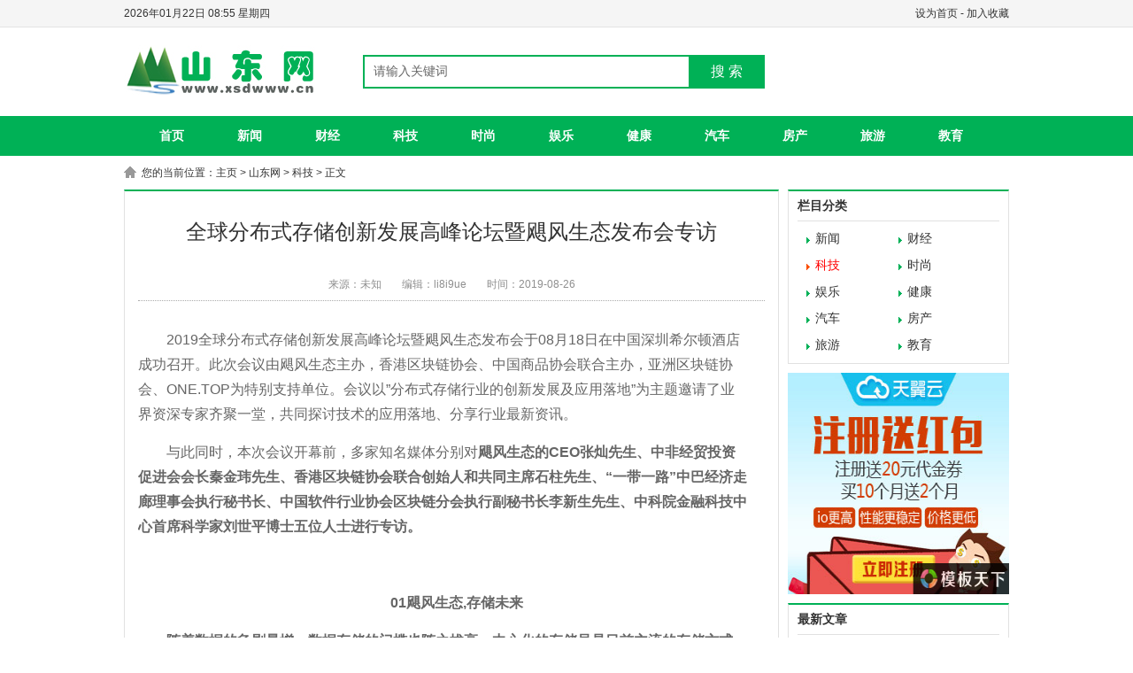

--- FILE ---
content_type: text/html; charset=utf-8
request_url: http://www.xsdwww.cn/keji/62001.html
body_size: 15328
content:
<!DOCTYPE html PUBLIC "-//W3C//DTD XHTML 1.0 Transitional//EN" "http://www.w3.org/TR/xhtml1/DTD/xhtml1-transitional.dtd">
<html xmlns="http://www.w3.org/1999/xhtml">
<head>
<meta http-equiv="Content-Type" content="text/html; charset=utf-8" />
<title>全球分布式存储创新发展高峰论坛暨飓风生态发布会专访_山东网</title>
<meta name="keywords" content="全球,分布式,存储,创,新发展,高峰,论坛,暨," />
<meta name="description" content="2019全球分布式存储创新发展高峰论坛暨飓风生态发布会于08月18日在中国深圳希尔顿酒店成功召开。此次会议由飓风生态主办，香港区块链协会、中国商品协会联合主办，亚洲区块链协" />
<meta http-equiv="mobile-agent" content="format=xhtml;url=/m/view.php?aid=62001">
<script type="text/javascript">if(window.location.toString().indexOf('pref=padindex') != -1){}else{if(/AppleWebKit.*Mobile/i.test(navigator.userAgent) || (/MIDP|SymbianOS|NOKIA|SAMSUNG|LG|NEC|TCL|Alcatel|BIRD|DBTEL|Dopod|PHILIPS|HAIER|LENOVO|MOT-|Nokia|SonyEricsson|SIE-|Amoi|ZTE/.test(navigator.userAgent))){if(window.location.href.indexOf("?mobile")<0){try{if(/Android|Windows Phone|webOS|iPhone|iPod|BlackBerry/i.test(navigator.userAgent)){window.location.href="/m/view.php?aid=62001";}else if(/iPad/i.test(navigator.userAgent)){}else{}}catch(e){}}}}</script>
<link rel="stylesheet" href="/skin/style.css" type="text/css" />
<script type="text/javascript" src="/skin/js/jquery.min.js"></script>
<script type="text/javascript" src="/skin/js/gotop.js"></script>
</head>
<body>
<div class="top">
	<div class="warp">
    	<span><a href=""onclick="this.style.behavior='url(#default#homepage)';this.setHomePage('/');">设为首页</a> - <a href="javascript:window.external.AddFavorite('/','山东网')">加入收藏</a></span>
        <script language="JavaScript" type="text/JavaScript">
			var n = new Date();
			var y = n.getFullYear();
			var m = ((m=n.getMonth()+1)<10?'0'+m:m);
			var d = ((d=n.getDate())<10?'0'+d:d);
			var h = ((h=n.getHours())<10?'0'+h:h);
			var i = ((i=n.getMinutes())<10?'0'+i:i);
			var w = new Array('日','一','二','三','四','五','六');
			document.write(y+"年"+m+"月"+d+"日"+' '+h+':'+i+' '+'星期'+w[n.getDay()]);
		</script>
    </div>
</div>
<div class="head">
	<div class="logo"><a href="/"><img src="/skin/images/logo.jpg" alt="山东网"/></a></div>
    <div class="search">
    	<form action="/" name="formsearch">
            <input type="hidden" name="kwtype" value="0" />
            <input name="keyword" type="text" class="search-keyword fl" id="search-keyword" value="请输入关键词" onfocus="if(this.value=='请输入关键词'){this.value='';}"  onblur="if(this.value==''){this.value='请输入关键词';}"/>
            <button type="submit" class="search-submit fl">搜 索</button>
        </form>
    </div>
    
</div>
<div class="nav">
	<ul>
    	<li><a href="/" class="home">首页</a></li>
       <li><a href="http://www.xsdwww.cn//xinwen/">新闻</a></li><li><a href="http://www.xsdwww.cn//caijing/">财经</a></li><li><a href="http://www.xsdwww.cn//keji/">科技</a></li><li><a href="http://www.xsdwww.cn//shishang/">时尚</a></li><li><a href="http://www.xsdwww.cn//yule/">娱乐</a></li><li><a href="http://www.xsdwww.cn//jiankang/">健康</a></li><li><a href="http://www.xsdwww.cn//qiche/">汽车</a></li><li><a href="http://www.xsdwww.cn//fangchan/">房产</a></li><li><a href="http://www.xsdwww.cn//lvyou/">旅游</a></li><li><a href="http://www.xsdwww.cn//jiaoyu/">教育</a></li>
    </ul>
</div>

<div class="weizhi">您的当前位置：<a href='/'>主页</a> > <a href='http://www.xsdwww.cn//'>山东网</a> > <a href='http://www.xsdwww.cn//keji/'>科技</a> >  正文</div>
<div class="main1">
	<div class="left_1">
    	<div class="g_con">
        	<h1>全球分布式存储创新发展高峰论坛暨飓风生态发布会专访</h1>
            <div class="info">
            	<span>来源：未知</span>
                <span>编辑：li8i9ue</span>
                <span>时间：2019-08-26</span>
            	
			</div>
           
            
            <div class="con">
                <p style="margin: 15px 0px; padding: 0px; border: 0px; font-size: 16px; color: rgb(102, 102, 102); word-break: break-all; word-wrap: break-word; font-family: arial, simsun, tahoma, Verdana, Helvetica, sans-serif;">
	2019全球分布式存储创新发展高峰论坛暨飓风生态发布会于08月18日在中国深圳希尔顿酒店成功召开。此次会议由飓风生态主办，香港区块链协会、中国商品协会联合主办，亚洲区块链协会、ONE.TOP为特别支持单位。会议以&rdquo;分布式存储行业的创新发展及应用落地&rdquo;为主题邀请了业界资深专家齐聚一堂，共同探讨技术的应用落地、分享行业最新资讯。</p>
<p style="margin: 15px 0px; padding: 0px; border: 0px; font-size: 16px; color: rgb(102, 102, 102); word-break: break-all; word-wrap: break-word; font-family: arial, simsun, tahoma, Verdana, Helvetica, sans-serif;">
	与此同时，本次会议开幕前，多家知名媒体分别对<strong style="margin: 0px; padding: 0px; border: 0px;">飓风生态的CEO张灿先生、中非经贸投资促进会会长秦金玮先生、香港区块链协会联合创始人和共同主席石柱先生、&ldquo;一带一路&rdquo;中巴经济走廊理事会执行秘书长、中国软件行业协会区块链分会执行副秘书长李新生先生、中科院金融科技中心首席科学家刘世平博士五位人士进行专访。</strong></p>
<p style="margin: 15px 0px; padding: 0px; border: 0px; font-size: 16px; color: rgb(102, 102, 102); word-break: break-all; word-wrap: break-word; font-family: arial, simsun, tahoma, Verdana, Helvetica, sans-serif;">
	&nbsp;</p>
<p style="margin: 15px 0px; padding: 0px; border: 0px; font-size: 16px; color: rgb(102, 102, 102); word-break: break-all; word-wrap: break-word; font-family: arial, simsun, tahoma, Verdana, Helvetica, sans-serif; text-align: center;">
	<strong style="margin: 0px; padding: 0px; border: 0px;">01飓风生态,存储未来</strong></p>
<p style="margin: 15px 0px; padding: 0px; border: 0px; font-size: 16px; color: rgb(102, 102, 102); word-break: break-all; word-wrap: break-word; font-family: arial, simsun, tahoma, Verdana, Helvetica, sans-serif;">
	<strong style="margin: 0px; padding: 0px; border: 0px;">随着数据的急剧暴增，数据存储的门槛也随之拔高，中心化的存储虽是目前主流的存储方式，但宕机、数据泄露、数据丢失、数据盗取的事件屡屡发生，数据存储似乎成为企业、用户的&ldquo;心头病&rdquo;。</strong></p>
<p style="margin: 15px 0px; padding: 0px; border: 0px; font-size: 16px; color: rgb(102, 102, 102); word-break: break-all; word-wrap: break-word; font-family: arial, simsun, tahoma, Verdana, Helvetica, sans-serif;">
	<strong style="margin: 0px; padding: 0px; border: 0px;">然而，一种新兴的技术在悄然崛起，融合了区块链&ldquo;去中心化&rdquo;的核心理念，打破数据中心化的&ldquo;桎梏&rdquo;，去真正挖掘数据的有效价值，为此分布式存储应运而生。</strong></p>
<p style="margin: 15px 0px; padding: 0px; border: 0px; font-size: 16px; color: rgb(102, 102, 102); word-break: break-all; word-wrap: break-word; font-family: arial, simsun, tahoma, Verdana, Helvetica, sans-serif;">
	<strong style="margin: 0px; padding: 0px; border: 0px;">今天，雷电财经将为您采访飓风生态的CEO张灿先生，为大家讲解飓风生态这个优质的分布式存储项目。</strong></p>
<p style="margin: 15px 0px; padding: 0px; border: 0px; font-size: 16px; color: rgb(102, 102, 102); word-break: break-all; word-wrap: break-word; font-family: arial, simsun, tahoma, Verdana, Helvetica, sans-serif; text-align: center;">
	<img src="https://5b0988e595225.cdn.sohucs.com/images/20190823/847a31c6821b442f945e9fb67956b449.png" style="margin: 0px; padding: 0px; border: 0px none; vertical-align: top;" /></p>
<p style="margin: 15px 0px; padding: 0px; border: 0px; font-size: 16px; color: rgb(102, 102, 102); word-break: break-all; word-wrap: break-word; font-family: arial, simsun, tahoma, Verdana, Helvetica, sans-serif;">
	以下是访谈实录：</p>
<p style="margin: 15px 0px; padding: 0px; border: 0px; font-size: 16px; color: rgb(102, 102, 102); word-break: break-all; word-wrap: break-word; font-family: arial, simsun, tahoma, Verdana, Helvetica, sans-serif;">
	首先，飓风生态技术团队在视频领域有十几年的技术沉淀，其中飓风生态的技术骨干成员来自于国际一流的视频领域互联网公司。此外，飓风生态不仅在数据存储、处理技术上极具优势，同时在市场上也有着大有可为的前景优势。</p>
<p style="margin: 15px 0px; padding: 0px; border: 0px; font-size: 16px; color: rgb(102, 102, 102); word-break: break-all; word-wrap: break-word; font-family: arial, simsun, tahoma, Verdana, Helvetica, sans-serif;">
	据相关数据显示，在整个存储行业中，视频是占据行业80%以上的市场份额。我举一个例子，1080P的一部电影可能需要5-10G，而平时产生的文本、文档产生的数据是远远不及视频数据的存储需求。所以，我认为如果飓风生态在早期集中力量能够解决视频行业的分布式存储问题，那么飓风生态就能够占据视频存储的大比例的市场额，成为行业的独角兽。这也是飓风生态为何专注视频存储的原因和初心。</p>
<p style="margin: 15px 0px; padding: 0px; border: 0px; font-size: 16px; color: rgb(102, 102, 102); word-break: break-all; word-wrap: break-word; font-family: arial, simsun, tahoma, Verdana, Helvetica, sans-serif;">
	不是有一句老话这样说，工欲善其事，必先利其器。只有真正具备了强大的技术实力和优势，飓风生态才有能力把这个事做得更好。同时，分布式存储技术是区块链行业最有可能落地的技术。这也是飓风生态为什么会选择分布式存储这个赛道。飓风生态也希望做一个有价值、有意义的事，而它正义无反顾在做。</p>
<p style="margin: 15px 0px; padding: 0px; border: 0px; font-size: 16px; color: rgb(102, 102, 102); word-break: break-all; word-wrap: break-word; font-family: arial, simsun, tahoma, Verdana, Helvetica, sans-serif;">
	除此之外，张灿先生对飓风生态的以后规划这样表示：未来，飓风生态将会持续不断地吸收全球一流的技术骨干加入到团队中来，因为飓风生态的战略定位是全球市场，对于一个庞大的市场，过硬的技术团队也是不可或缺的一部分。</p>
<p style="margin: 15px 0px; padding: 0px; border: 0px; font-size: 16px; color: rgb(102, 102, 102); word-break: break-all; word-wrap: break-word; font-family: arial, simsun, tahoma, Verdana, Helvetica, sans-serif;">
	众所周知，区块链一个开源、自由、透明、公开的行业，但谁能首先凭借自身的技术优势，将产品做出来，那么必定会吸引不少人的眼球。简单来说，飓风生态如果可以将产品在行业内做到领先、极致，那么所谓的优势也将有目共睹，才能在行业领域利于不败之地。</p>
<p style="margin: 15px 0px; padding: 0px; border: 0px; font-size: 16px; color: rgb(102, 102, 102); word-break: break-all; word-wrap: break-word; font-family: arial, simsun, tahoma, Verdana, Helvetica, sans-serif;">
	目前来说，飓风生态还在发展期间，在国内，飓风生态和一些大型网站、在国外，和好莱坞电影协会的专家，还有视影圈的知名人士又有过深度的交流，并探讨过在视频存储、直播、流媒体等多个领域上技术合作。他们都充分肯定飓风生态的产品、和测试情况，并一致看好飓风生态这个项目。</p>
<p style="margin: 15px 0px; padding: 0px; border: 0px; font-size: 16px; color: rgb(102, 102, 102); word-break: break-all; word-wrap: break-word; font-family: arial, simsun, tahoma, Verdana, Helvetica, sans-serif;">
	当然，今天飓风生态也会借此次发布会会和区块链行业知名的项目达成战略合作。未来，随着技术的日渐成熟，飓风生态将会和传统行业的巨头、比如电影行业的巨擘们合作。</p>
<p style="margin: 15px 0px; padding: 0px; border: 0px; font-size: 16px; color: rgb(102, 102, 102); word-break: break-all; word-wrap: break-word; font-family: arial, simsun, tahoma, Verdana, Helvetica, sans-serif;">
	随着数据暴增，以及5G技术的日渐普及，视频行业将会迎来新的变革，而中心化存储难以为继。以抖音为例，为了节约带宽、空间，它牺牲了很多东西。在不久的将来，随着5G的到来，带宽的加速、以及流量成本的降低，那这些视频产业也将迎来爆发性增长，无论是云储存、还是自建数据中心等中心化存储，成本也将大幅度提升。但是，分布式存储既能控制低廉的存储成本，又能确保数据安全的方法，去解决未来中心化存储所遇到的难题。</p>
<p style="margin: 15px 0px; padding: 0px; border: 0px; font-size: 16px; color: rgb(102, 102, 102); word-break: break-all; word-wrap: break-word; font-family: arial, simsun, tahoma, Verdana, Helvetica, sans-serif;">
	&nbsp;</p>
<p style="margin: 15px 0px; padding: 0px; border: 0px; font-size: 16px; color: rgb(102, 102, 102); word-break: break-all; word-wrap: break-word; font-family: arial, simsun, tahoma, Verdana, Helvetica, sans-serif; text-align: center;">
	<strong style="margin: 0px; padding: 0px; border: 0px;">02非洲，或成为区块链技术的沃土</strong></p>
<p style="margin: 15px 0px; padding: 0px; border: 0px; font-size: 16px; color: rgb(102, 102, 102); word-break: break-all; word-wrap: break-word; font-family: arial, simsun, tahoma, Verdana, Helvetica, sans-serif;">
	<strong style="margin: 0px; padding: 0px; border: 0px;">对于加密货币这种数字货币的兴趣正在非洲稳步增长，一些经济学家说，这是一种颠覆式创新，将在非洲大陆兴起。</strong></p>
<p style="margin: 15px 0px; padding: 0px; border: 0px; font-size: 16px; color: rgb(102, 102, 102); word-break: break-all; word-wrap: break-word; font-family: arial, simsun, tahoma, Verdana, Helvetica, sans-serif;">
	<strong style="margin: 0px; padding: 0px; border: 0px;">众所周知，当区块链技术在各个领域遍地生花的时候，分布式存储技术也在悄无声息的飞速发展，IPFS自诞生伊始，备受关注，其中飓风生态作为分布式存储领域的新贵，在行业中崭露头角，并引起各行各业的大咖追捧，此次，隆重邀请中非经贸投资促进会会长秦金玮先生对飓风生态这个优质项目进行一个访谈。</strong></p>
<p style="margin: 15px 0px; padding: 0px; border: 0px; font-size: 16px; color: rgb(102, 102, 102); word-break: break-all; word-wrap: break-word; font-family: arial, simsun, tahoma, Verdana, Helvetica, sans-serif; text-align: center;">
	<img src="https://5b0988e595225.cdn.sohucs.com/images/20190823/b6f48aa008d34b7f85cabd5bba300b0f.png" style="margin: 0px; padding: 0px; border: 0px none; vertical-align: top;" /></p>
<p style="margin: 15px 0px; padding: 0px; border: 0px; font-size: 16px; color: rgb(102, 102, 102); word-break: break-all; word-wrap: break-word; font-family: arial, simsun, tahoma, Verdana, Helvetica, sans-serif;">
	以下是访谈实录：</p>
<p style="margin: 15px 0px; padding: 0px; border: 0px; font-size: 16px; color: rgb(102, 102, 102); word-break: break-all; word-wrap: break-word; font-family: arial, simsun, tahoma, Verdana, Helvetica, sans-serif;">
	秦金玮表示：我首先代表中国非洲经贸投资促进会向飓风生态此次发布会表示祝贺，我是一直从事中非经贸工作，非洲工业刚刚起步，所以说非洲的互联网、区块链技术和应用也是刚刚开始，我们也愿意搭建这个平台，把飓风生态的存储系统，分布式存储技术在非洲大量推广。因为非洲有12亿人口，市场非常大。同时，我也是中国网视台的台长。我们中国网视台这次改版之后，通过分布式存储技术来储存相关视频，并推进全球直播速度。</p>
<p style="margin: 15px 0px; padding: 0px; border: 0px; font-size: 16px; color: rgb(102, 102, 102); word-break: break-all; word-wrap: break-word; font-family: arial, simsun, tahoma, Verdana, Helvetica, sans-serif;">
	并且，秦金玮先生认为飓风生态在分布式视频存储技术优势上，处于行业内的领先地位，对于全球视频媒体而言，飓风生态是一个很不错的选择。</p>
<p style="margin: 15px 0px; padding: 0px; border: 0px; font-size: 16px; color: rgb(102, 102, 102); word-break: break-all; word-wrap: break-word; font-family: arial, simsun, tahoma, Verdana, Helvetica, sans-serif;">
	同时，因为我们向非洲54个国家布局战略中发起了非洲加量工程。同是将中非之间跨境电商利用技术优势进行有机结合。此外，在非洲众多的留学生，都是我们贸促会的成员。因为这些留学生他既了解中国的文化，又把中国的互联网技术，区块链技术能有效的、快速的在非洲各个国家推广。</p>
<p style="margin: 15px 0px; padding: 0px; border: 0px; font-size: 16px; color: rgb(102, 102, 102); word-break: break-all; word-wrap: break-word; font-family: arial, simsun, tahoma, Verdana, Helvetica, sans-serif;">
	最后，我们后续将会积极主动和飓风生态展开更为密切的合作。主要分为两部分：一个是请进来，搭建区块链技术单位的平台，邀请非洲一些国家请进来学习，授人以鱼不如授人以渔。第二个是走出去，将市场开拓到非洲，一边进行应用场景的落地，一边进行项目推广宣传。</p>
<p style="margin: 15px 0px; padding: 0px; border: 0px; font-size: 16px; color: rgb(102, 102, 102); word-break: break-all; word-wrap: break-word; font-family: arial, simsun, tahoma, Verdana, Helvetica, sans-serif;">
	并且，我想通过此次我们和飓风生态密切的合作，同时借鉴中国改革开放40周年的经验、联合互联网的技术和区块链的技术和应用，以此更好的贯彻我们提出的&ldquo;一带一路&rdquo;，将中非合作计划和八大行动更好地造福非洲人民。</p>
<p style="margin: 15px 0px; padding: 0px; border: 0px; font-size: 16px; color: rgb(102, 102, 102); word-break: break-all; word-wrap: break-word; font-family: arial, simsun, tahoma, Verdana, Helvetica, sans-serif;">
	&nbsp;</p>
<p style="margin: 15px 0px; padding: 0px; border: 0px; font-size: 16px; color: rgb(102, 102, 102); word-break: break-all; word-wrap: break-word; font-family: arial, simsun, tahoma, Verdana, Helvetica, sans-serif; text-align: center;">
	<strong style="margin: 0px; padding: 0px; border: 0px;">03应用场景下的&ldquo;高速公路&rdquo;</strong></p>
<p style="margin: 15px 0px; padding: 0px; border: 0px; font-size: 16px; color: rgb(102, 102, 102); word-break: break-all; word-wrap: break-word; font-family: arial, simsun, tahoma, Verdana, Helvetica, sans-serif;">
	<strong style="margin: 0px; padding: 0px; border: 0px;">众所周知，IPFS对标的是HTTP，所构建的是下一代的互联网的协议。总的来说，IPFS是一个存储空间+带宽资源共享的系统，实现了去中心的分布式存储，会逐渐超越甚至取代过去的中心化网络存储方式。</strong></p>
<p style="margin: 15px 0px; padding: 0px; border: 0px; font-size: 16px; color: rgb(102, 102, 102); word-break: break-all; word-wrap: break-word; font-family: arial, simsun, tahoma, Verdana, Helvetica, sans-serif;">
	<strong style="margin: 0px; padding: 0px; border: 0px;">今天，在此次飓风生态发布会会上，有幸邀请了香港区块链协会联合创始人和共同主席石柱先生对分布式存储技术进行一次专访。</strong></p>
<p style="margin: 15px 0px; padding: 0px; border: 0px; font-size: 16px; color: rgb(102, 102, 102); word-break: break-all; word-wrap: break-word; font-family: arial, simsun, tahoma, Verdana, Helvetica, sans-serif; text-align: center;">
	<img src="https://5b0988e595225.cdn.sohucs.com/images/20190823/7b0825a93f06413d9c16ca0d0e7ff6ca.png" style="margin: 0px; padding: 0px; border: 0px none; vertical-align: top;" /></p>
<p style="margin: 15px 0px; padding: 0px; border: 0px; font-size: 16px; color: rgb(102, 102, 102); word-break: break-all; word-wrap: break-word; font-family: arial, simsun, tahoma, Verdana, Helvetica, sans-serif;">
	以下是采访实录：</p>
<p style="margin: 15px 0px; padding: 0px; border: 0px; font-size: 16px; color: rgb(102, 102, 102); word-break: break-all; word-wrap: break-word; font-family: arial, simsun, tahoma, Verdana, Helvetica, sans-serif;">
	石柱先生这样说道：关于IPFS这个话题，确实是大热，但我们更看重或重视领域的发展机会。区块链这个行业，无论是在国内，还是在国外，都是处于一个快速发展的阶段。越来越多的区块链技术应用都在逐步落地，</p>
<p style="margin: 15px 0px; padding: 0px; border: 0px; font-size: 16px; color: rgb(102, 102, 102); word-break: break-all; word-wrap: break-word; font-family: arial, simsun, tahoma, Verdana, Helvetica, sans-serif;">
	我举一个例子，我们大家买了很多车，但怎样发挥出车的价值呢？所以我们需要高速公路，分布式存储技术也好比基础设施，相当于区块链领域、区块链应用的&ldquo;高速公路&rdquo;。</p>
<p style="margin: 15px 0px; padding: 0px; border: 0px; font-size: 16px; color: rgb(102, 102, 102); word-break: break-all; word-wrap: break-word; font-family: arial, simsun, tahoma, Verdana, Helvetica, sans-serif;">
	香港区块链协会是香港、乃至国际区块链领域很活跃的组织之一，我们逐步投入了很多的精力在推动IPFS、分布式存储等方面的研究和应用的落地。区块链最重要的一个方面就是数据，随着海量数据的暴增，各种数据、数字资产都需要存储，那么存储需求也会加大，同时也将面临几个问题。第一个是，传统的中心化存储，我们需要大量的存储空间，用户需要花更多的钱去买存储空间，也便意味着存储成本将会大幅度提高。第二个，在传统的中心化存储中，给予存储服务的管理员，对我们的数据拥有百之百的控制权，那么数据的安全性难以保障。第三个，中心化的存储方式孤立了不同行业的数据，阻碍了数据之间的互通，对数据的运算处理能力也大大减弱，进而阻碍着整个行业的发展。</p>
<p style="margin: 15px 0px; padding: 0px; border: 0px; font-size: 16px; color: rgb(102, 102, 102); word-break: break-all; word-wrap: break-word; font-family: arial, simsun, tahoma, Verdana, Helvetica, sans-serif;">
	然而，分布式存储可以有效解决存储空间问题、合理降低成本，同时还确保数据更加安全，所以说它是区块链发展的重要基础。尤其是视频领域，对于存储空间的需求也是海量的，我们很看好飓风生态这个优质项目，因为它解决了行业的痛点，我相信这个项目能够成功实施，对于整个区块链的发展一定会起到很大推动和促进作用。</p>
<p style="margin: 15px 0px; padding: 0px; border: 0px; font-size: 16px; color: rgb(102, 102, 102); word-break: break-all; word-wrap: break-word; font-family: arial, simsun, tahoma, Verdana, Helvetica, sans-serif;">
	&nbsp;</p>
<p style="margin: 15px 0px; padding: 0px; border: 0px; font-size: 16px; color: rgb(102, 102, 102); word-break: break-all; word-wrap: break-word; font-family: arial, simsun, tahoma, Verdana, Helvetica, sans-serif; text-align: center;">
	<strong style="margin: 0px; padding: 0px; border: 0px;">04政策先行，助力区块链技术发展</strong></p>
<p style="margin: 15px 0px; padding: 0px; border: 0px; font-size: 16px; color: rgb(102, 102, 102); word-break: break-all; word-wrap: break-word; font-family: arial, simsun, tahoma, Verdana, Helvetica, sans-serif;">
	<strong style="margin: 0px; padding: 0px; border: 0px;">据央视新闻消息，中共中央、国务院发布关于支持深圳建设中国特色社会主义先行示范区的意见，意见提到：加快构建现代产业体系。大力发展战略性新兴产业，在未来通信高端器件、高性能医疗器械等领域创建制造业创新中心。开展市场准入和监管体制机制改革试点，建立更具弹性的审慎包容监管制度，积极发展智能经济、健康产业等新产业新业态，打造数字经济创新发展试验区。&nbsp;</strong></p>
<p style="margin: 15px 0px; padding: 0px; border: 0px; font-size: 16px; color: rgb(102, 102, 102); word-break: break-all; word-wrap: break-word; font-family: arial, simsun, tahoma, Verdana, Helvetica, sans-serif;">
	<strong style="margin: 0px; padding: 0px; border: 0px;">这对于区块链技术来说，也是一个极为利好的消息。今天在此次飓风生态发布会上，特邀&ldquo;一带一路&rdquo;中巴经济走廊理事会执行秘书长、中国软件行业协会区块链分会执行副秘书长李新生先生共同探讨区块链技术的发展前景，以及此次分布式存储领域的新贵飓风生态。</strong></p>
<p style="margin: 15px 0px; padding: 0px; border: 0px; font-size: 16px; color: rgb(102, 102, 102); word-break: break-all; word-wrap: break-word; font-family: arial, simsun, tahoma, Verdana, Helvetica, sans-serif; text-align: center;">
	<img src="https://5b0988e595225.cdn.sohucs.com/images/20190823/515be5071cf04b65b42c3947b8be8478.png" style="margin: 0px; padding: 0px; border: 0px none; vertical-align: top;" /></p>
<p style="margin: 15px 0px; padding: 0px; border: 0px; font-size: 16px; color: rgb(102, 102, 102); word-break: break-all; word-wrap: break-word; font-family: arial, simsun, tahoma, Verdana, Helvetica, sans-serif;">
	以下是采访实录：</p>
<p style="margin: 15px 0px; padding: 0px; border: 0px; font-size: 16px; color: rgb(102, 102, 102); word-break: break-all; word-wrap: break-word; font-family: arial, simsun, tahoma, Verdana, Helvetica, sans-serif;">
	众所周知，区块链是一种新兴的技术，它正推动着信息互联网向价值互联网的变迁，这是一次伟大的技术革命颠覆。</p>
<p style="margin: 15px 0px; padding: 0px; border: 0px; font-size: 16px; color: rgb(102, 102, 102); word-break: break-all; word-wrap: break-word; font-family: arial, simsun, tahoma, Verdana, Helvetica, sans-serif;">
	无论是国内还是国外，对于区块链技术都是以一种包容的姿态去拥抱区块链这个新兴技术。因为它的技术特性可以运用在很多行业领域中，比如金融、物流、医药、数据、溯源、教育、交通、法律等多个行业。</p>
<p style="margin: 15px 0px; padding: 0px; border: 0px; font-size: 16px; color: rgb(102, 102, 102); word-break: break-all; word-wrap: break-word; font-family: arial, simsun, tahoma, Verdana, Helvetica, sans-serif;">
	尤其在国内，国务院印发了粤港澳大湾区的发展政策以后，各地政府给当地的区块链行业出台了一系列的扶持政策，其中包括佛山市、珠海市、深圳市。例如，佛山市南海区关于推进区块链金融产业的发展实施的意见，珠海市恒清新区区块链发展的扶持的展现办法、深圳市囊括了金融、科技等众多领域，特别是，在2018年8月10号，深圳市国贸旋转餐厅是第一个开出区块链发票，从这以后，深圳成为了国内首个区块链发票的试点城市。</p>
<p style="margin: 15px 0px; padding: 0px; border: 0px; font-size: 16px; color: rgb(102, 102, 102); word-break: break-all; word-wrap: break-word; font-family: arial, simsun, tahoma, Verdana, Helvetica, sans-serif;">
	与此同时，在国内政策的大力扶持下和各地政府的共同努力下，区块链技术的专利相继被发明。比如粤澳港大区来说，光区块链专利总共为1758件，而在2108年全国所申请的专利有5489件，所占比例约为32%。其中深圳市是1098件、广州市是421件、佛山市是101件，所以也可以说区块链是新一次的价值互联网浪潮。</p>
<p style="margin: 15px 0px; padding: 0px; border: 0px; font-size: 16px; color: rgb(102, 102, 102); word-break: break-all; word-wrap: break-word; font-family: arial, simsun, tahoma, Verdana, Helvetica, sans-serif;">
	当然，没有技术的支撑，场景应用是空中楼阁，只有技术，没有应用落地，也是无用之功。所以说，两者是相辅相成，不可割裂的存在。</p>
<p style="margin: 15px 0px; padding: 0px; border: 0px; font-size: 16px; color: rgb(102, 102, 102); word-break: break-all; word-wrap: break-word; font-family: arial, simsun, tahoma, Verdana, Helvetica, sans-serif;">
	对于分布式存储，李新生先生又发表了自己的见解：</p>
<p style="margin: 15px 0px; padding: 0px; border: 0px; font-size: 16px; color: rgb(102, 102, 102); word-break: break-all; word-wrap: break-word; font-family: arial, simsun, tahoma, Verdana, Helvetica, sans-serif;">
	分布式存储之所以能成为行业的热词，是因为它是有价值。没有价值的东西是很难引起人们热捧的。因为分布式存储它体现了区块链的核心思想，那就是去中心化，也这也是它的价值所在。</p>
<p style="margin: 15px 0px; padding: 0px; border: 0px; font-size: 16px; color: rgb(102, 102, 102); word-break: break-all; word-wrap: break-word; font-family: arial, simsun, tahoma, Verdana, Helvetica, sans-serif;">
	对于飓风生态这个项目，他觉得很好。从市场前景来看，飓风生态从视频存储这个领域出发，这一点很好。因为现在对视频的清晰度越来越高，意味着对数据存储要求也越来越高，而飓风生态正好利用它在视频领域的技术优势，对视频数据存储有一套完美的解决方案，相比于其他分布式项目，它是有很强的优势。</p>
<p style="margin: 15px 0px; padding: 0px; border: 0px; font-size: 16px; color: rgb(102, 102, 102); word-break: break-all; word-wrap: break-word; font-family: arial, simsun, tahoma, Verdana, Helvetica, sans-serif;">
	此外，分布式存储行业目前还是一片蓝海，很多资本尚未进入，对于新的项目来说，这是一种机遇。当然机遇和挑战是并存的，要想在这个领域站稳脚跟，还需要脚踏实地，一步一个脚印去做好每一个环节。我也相信飓风生态有这个能力和信心走下去。</p>
<p style="margin: 15px 0px; padding: 0px; border: 0px; font-size: 16px; color: rgb(102, 102, 102); word-break: break-all; word-wrap: break-word; font-family: arial, simsun, tahoma, Verdana, Helvetica, sans-serif;">
	&nbsp;</p>
<p style="margin: 15px 0px; padding: 0px; border: 0px; font-size: 16px; color: rgb(102, 102, 102); word-break: break-all; word-wrap: break-word; font-family: arial, simsun, tahoma, Verdana, Helvetica, sans-serif; text-align: center;">
	<strong style="margin: 0px; padding: 0px; border: 0px;">05数字经济背后的货币</strong></p>
<p style="margin: 15px 0px; padding: 0px; border: 0px; font-size: 16px; color: rgb(102, 102, 102); word-break: break-all; word-wrap: break-word; font-family: arial, simsun, tahoma, Verdana, Helvetica, sans-serif;">
	<strong style="margin: 0px; padding: 0px; border: 0px;">在经历了2018年热炒数字货币概念的狂潮后，区块链产业的发展已逐步回归理性和规范。随着行业&ldquo;去泡沫化&rdquo;&ldquo;去盲目化&rdquo;效应渐显，区块链对于大数据、云计算、人工智能、移动互联等新一代信息技术提供底层技术支撑的作用愈发受到各方重视。今天在次有幸邀请到中科院金融科技中心首席科学家刘世平博士进行专访，一探数字经济背后的奥秘？</strong></p>
<p style="margin: 15px 0px; padding: 0px; border: 0px; font-size: 16px; color: rgb(102, 102, 102); word-break: break-all; word-wrap: break-word; font-family: arial, simsun, tahoma, Verdana, Helvetica, sans-serif; text-align: center;">
	<img src="https://5b0988e595225.cdn.sohucs.com/images/20190823/588e12dc99284b7b9cfc188d25244125.png" style="margin: 0px; padding: 0px; border: 0px none; vertical-align: top;" />&nbsp;<img src="https://:0/" style="margin: 0px; padding: 0px; border: 0px none; vertical-align: top;" /><strong style="margin: 0px; padding: 0px; border: 0px;">&nbsp;</strong></p>
<p style="margin: 15px 0px; padding: 0px; border: 0px; font-size: 16px; color: rgb(102, 102, 102); word-break: break-all; word-wrap: break-word; font-family: arial, simsun, tahoma, Verdana, Helvetica, sans-serif;">
	以下是访谈实录</p>
<p style="margin: 15px 0px; padding: 0px; border: 0px; font-size: 16px; color: rgb(102, 102, 102); word-break: break-all; word-wrap: break-word; font-family: arial, simsun, tahoma, Verdana, Helvetica, sans-serif;">
	刘世平在采访中这样表示：</p>
<p style="margin: 15px 0px; padding: 0px; border: 0px; font-size: 16px; color: rgb(102, 102, 102); word-break: break-all; word-wrap: break-word; font-family: arial, simsun, tahoma, Verdana, Helvetica, sans-serif;">
	因为区块链是新一代信息技术里很关键的一个点。那么区块链一定有着有它自己特有的一些特性。比如它的分布式存储，透明性等特性。它是和其他的技术相辅相成，但又有它自己的不可替代性。</p>
<p style="margin: 15px 0px; padding: 0px; border: 0px; font-size: 16px; color: rgb(102, 102, 102); word-break: break-all; word-wrap: break-word; font-family: arial, simsun, tahoma, Verdana, Helvetica, sans-serif;">
	举个很简单的例子，比方说在实体经济上，从这个数字认证这个层面来说，对未来通证业务以及通证经济的发展而言，那么区块链的技术特性就会起到一个很大的作用。此外，像我们国家面临的普遍的一个问题&mdash;&mdash;认证。其中包括数字认证、身份认证，还有未来资产的确权问题。</p>
<p style="margin: 15px 0px; padding: 0px; border: 0px; font-size: 16px; color: rgb(102, 102, 102); word-break: break-all; word-wrap: break-word; font-family: arial, simsun, tahoma, Verdana, Helvetica, sans-serif;">
	比方说，数字资产今后如何确权的问题。我们大家都知道数据是资产，那么数据资产的问题是由谁产生的，它的确权问题又怎么去解决呢？用什么样的方法？</p>
<p style="margin: 15px 0px; padding: 0px; border: 0px; font-size: 16px; color: rgb(102, 102, 102); word-break: break-all; word-wrap: break-word; font-family: arial, simsun, tahoma, Verdana, Helvetica, sans-serif;">
	区块链就是很好的技术，可以去更好地做这件事情。所以区块链在未来的经济的发展过程中会有一个大有可为的发展前景。除此之外，最后一个问题就是，就是如何依托是它的可追踪性，可追溯性，不可篡改等技术特细，让金融的交易和区块链技术达成一个有效的结合，这方面我觉得区块链技术势必将引领一个新的潮流。</p>
<p style="margin: 15px 0px; padding: 0px; border: 0px; font-size: 16px; color: rgb(102, 102, 102); word-break: break-all; word-wrap: break-word; font-family: arial, simsun, tahoma, Verdana, Helvetica, sans-serif;">
	前一段时间央行出关于数字货币的政策，刘世平先生在访谈中表达了他个人的看法。</p>
<p style="margin: 15px 0px; padding: 0px; border: 0px; font-size: 16px; color: rgb(102, 102, 102); word-break: break-all; word-wrap: break-word; font-family: arial, simsun, tahoma, Verdana, Helvetica, sans-serif;">
	首先，可以从货币本身谈起来，货币有各种各样的形态，最早的是以物换物。然后出现了贝壳、黄金，再到现在的纸币。我们现在所用的货币，大部分都叫做电子货币。</p>
<p style="margin: 15px 0px; padding: 0px; border: 0px; font-size: 16px; color: rgb(102, 102, 102); word-break: break-all; word-wrap: break-word; font-family: arial, simsun, tahoma, Verdana, Helvetica, sans-serif;">
	比方说，我们的信用卡，我们银行的卡这种是叫做电子货币。但是未来的货币，可能就是我们大家都在谈的数字货币，所以央行其实现在是在推动未来的数字货币。因为它就是一种无形的，就是一串代码，一串代码和它的一个加密的机制的有机结合，这是未来的发展趋势。</p>
<p style="margin: 15px 0px; padding: 0px; border: 0px; font-size: 16px; color: rgb(102, 102, 102); word-break: break-all; word-wrap: break-word; font-family: arial, simsun, tahoma, Verdana, Helvetica, sans-serif;">
	但是，数字货币中国如何发展，还需要一个过程。因为这里牵扯到货币本身的一个比较复杂的问题，还有一个国家主权的问题，货币的问题往往不是技术或者政策的问题。</p>
<p style="margin: 15px 0px; padding: 0px; border: 0px; font-size: 16px; color: rgb(102, 102, 102); word-break: break-all; word-wrap: break-word; font-family: arial, simsun, tahoma, Verdana, Helvetica, sans-serif;">
	举个很简单的例子，就拿欧元来说，欧元它本身不是技术的问题，但是英国一直保持着英镑，德国一直保持着自己的马克。那么货币本身还有另外一个作用，就是货币本身对国家政策宏观政策的一个调控功能。所以，未来中国法币&mdash;&mdash;&ldquo;数字货币的法币&rdquo;，可能还需要政府来出面。因为政府在这个过程中，在其它的形式也有，需要建立一个共识机制的基础。</p>
<p style="margin: 15px 0px; padding: 0px; border: 0px; font-size: 16px; color: rgb(102, 102, 102); word-break: break-all; word-wrap: break-word; font-family: arial, simsun, tahoma, Verdana, Helvetica, sans-serif;">
	在访谈过程中，记者对飓风生态这个项目表示高度肯定。</p>
<p style="margin: 15px 0px; padding: 0px; border: 0px; font-size: 16px; color: rgb(102, 102, 102); word-break: break-all; word-wrap: break-word; font-family: arial, simsun, tahoma, Verdana, Helvetica, sans-serif;">
	因为飓风生态从技术这个角度来讲，飓风要做的事情。我觉得很重要的问题就是：第一、在技术上你能不能提供一个更加安全更加高效的底层的技术。因为在技术层面上，是我们国家和欧美国家相比还有差距。包括区块链技术、数字货币。我们是在应用的层面还可以。</p>
<p style="margin: 15px 0px; padding: 0px; border: 0px; font-size: 16px; color: rgb(102, 102, 102); word-break: break-all; word-wrap: break-word; font-family: arial, simsun, tahoma, Verdana, Helvetica, sans-serif;">
	但是，在底层协议的设计以及底层的技术方面尚有一段差距。所以，飓风生态在目前技术研究上，我觉得是一个很好的这个方向。分布式存储技术，尤其是对于数据本身也是很好的一个扩展，那就首先一个问题就是什么是数据的问题？从阿拉伯数字到现在的文本，英文叫做Text。</p>
<p style="margin: 15px 0px; padding: 0px; border: 0px; font-size: 16px; color: rgb(102, 102, 102); word-break: break-all; word-wrap: break-word; font-family: arial, simsun, tahoma, Verdana, Helvetica, sans-serif;">
	举个例子，你写了一个邮件OA系统，它本来都不是数据，那么在今天，它已经是数据了，那么未来呢？例如，我们的图像、各种东西现在也都是数据了。那么飓风生态在这方便的投入和这方面的一些研究，我觉得未来的前景也很好。</p>
<p style="margin: 15px 0px; padding: 0px; border: 0px; font-size: 16px; color: rgb(102, 102, 102); word-break: break-all; word-wrap: break-word; font-family: arial, simsun, tahoma, Verdana, Helvetica, sans-serif;">
	另外，据我所知，我们国家发改委目前也在投了大量资源，正在研究和收集全国的国民图像人脸的数据。飓风生态的这个项目研究，我觉得很有意义。尤其是分布式的存储去如何快速地解决收集、存储、调用和的分析这个图像类的数据。这个底层技术的研究对于我们来讲是很重要的。所以我觉得飓风生态在做一件很有意义的事。</p>
<p style="margin: 15px 0px; padding: 0px; border: 0px; font-size: 16px; color: rgb(102, 102, 102); word-break: break-all; word-wrap: break-word; font-family: arial, simsun, tahoma, Verdana, Helvetica, sans-serif;">
	在分布式存储中，飓风生态生态有着很好角色定位。在这里面有两点，第一个是数据关联的分析，也就是我们叫做图像化的分析，它有一些像各种各样不同的软件图像化去处理。另外一种就是图像数据，比如人脸、相片数据等。这些数据怎么进行处理？所以这些处理呢往往是非常消耗资源的，所以我觉得这个飓风生态从这个分布式存储及处理的这样一个角度去研究，进而提升数据存储和处理的效率。这是很好的一个方向。并对这个项目很有信心！</p>
<p style="margin: 15px 0px; padding: 0px; border: 0px; font-size: 16px; color: rgb(102, 102, 102); word-break: break-all; word-wrap: break-word; font-family: arial, simsun, tahoma, Verdana, Helvetica, sans-serif;">
	首先，基础的工作是需要有人去做，如果我们都没有人去做基础工作，那我们永远只能做二流的企业。所以底层的东西一定要有人去做。</p>
<p style="margin: 15px 0px; padding: 0px; border: 0px; font-size: 16px; color: rgb(102, 102, 102); word-break: break-all; word-wrap: break-word; font-family: arial, simsun, tahoma, Verdana, Helvetica, sans-serif;">
	央行本身对推动数字货币的研究是很有意义的。无论我们什么时候真正推出法定的数字货币。推或者不推，但是从技术本身，我们不应该拒绝他，而是应该紧跟其后，或者是我们在底层技术上要有一定的超越，那么对于飓风生态现在做的这事来说，这对他的意义是很大的。</p>
<p style="margin: 15px 0px; padding: 0px; border: 0px; font-size: 16px; color: rgb(102, 102, 102); word-break: break-all; word-wrap: break-word; font-family: arial, simsun, tahoma, Verdana, Helvetica, sans-serif;">
	此外，从不同的角度、不同的方式、我们从底层去研究它，去看看这些方面能不能突破。尤其之前提到过，我们传统的阿拉伯数字是比较快比较容易，但是牵扯到这个文字的时候，它就已经比较困难，这是因为需要大量的算法。各方面都不太一样，所以你需要不同的算法，需要不同的算力。也就是说这个计算的能力也要求很高。当你牵扯到图形化以后然后图像化包括我们现在经常所说的流媒体图像化，那这个要求的处理能力和算法就更高了。所以飓风研究的这个领域，我觉得很有意义。</p>
<p style="margin: 15px 0px; padding: 0px; border: 0px; font-size: 16px; color: rgb(102, 102, 102); word-break: break-all; word-wrap: break-word; font-family: arial, simsun, tahoma, Verdana, Helvetica, sans-serif;">
	<strong style="margin: 0px; padding: 0px; border: 0px;">结束语：无论是哪一行业，传统产业也好，互联网产业也罢，行业内的竞争都是十分激烈的，&ldquo;大浪淘沙沉者为金，风卷残云胜者为王&rdquo;的铁律同样适用于区块链行业中，对于立于区块链行业中的分布式存储新贵&mdash;&mdash;飓风生态来说，只有深耕技术研究，专注底层架构的基础设施建设，才能够去承载未来纷繁复杂的数字世界，开启一个全新的智能数字时代。</strong></p>

            </div>
            <div class="dede_pagess">
          
          </div>
           
            <div class="b_box6">上一篇：<a href='http://www.xsdwww.cn//keji/24587.html'>最新发布；全球最新科技产品上市</a> <br />下一篇：没有了 </div>
            <div class="b_box7">
            	<p>相关文章：</p>
                <ul class="box">
                	<li><em>[<a href='http://www.xsdwww.cn//keji/'>科技</a>]</em><a href="http://www.xsdwww.cn//keji/24587.html">最新发布；全球最新科技</a></li>

                </ul>       	
            </div>
            <div class="b_box7">
            	<p>相关推荐：</p>
                <ul class="box">
                	<li><em>[<a href='http://www.xsdwww.cn//xinwen/'>新闻</a>]</em><a href="http://www.xsdwww.cn//xinwen/44701.html">融汇城生活大揭秘 | 夏日健身秘笈，就藏在融汇城里</a></li>
<li><em>[<a href='http://www.xsdwww.cn//xinwen/'>新闻</a>]</em><a href="http://www.xsdwww.cn//xinwen/36599.html">凯儿得乐四载荣耀，从零蜕变至中国母婴行业颠覆者</a></li>
<li><em>[<a href='http://www.xsdwww.cn//xinwen/'>新闻</a>]</em><a href="http://www.xsdwww.cn//xinwen/31960.html">找钢网发布5月第2周库存分析：投机需求离场 刚需支撑降库收窄</a></li>
<li><em>[<a href='http://www.xsdwww.cn//xinwen/'>新闻</a>]</em><a href="http://www.xsdwww.cn//xinwen/37843.html">如何获得英国G5大学录取？IDPG5专案申请为你助力！</a></li>
<li><em>[<a href='http://www.xsdwww.cn//xinwen/'>新闻</a>]</em><a href="http://www.xsdwww.cn//xinwen/36901.html">助力招行U+运营平台建设，易观方舟荣获“大数据星河奖”</a></li>
<li><em>[<a href='http://www.xsdwww.cn//xinwen/'>新闻</a>]</em><a href="http://www.xsdwww.cn//xinwen/25068.html">首届“旷野守望——留守儿童艺术双年展”在废墟美术馆开幕</a></li>
<li><em>[<a href='http://www.xsdwww.cn//xinwen/'>新闻</a>]</em><a href="http://www.xsdwww.cn//xinwen/60809.html">疆峰工作室IOS退款是骗子工作室  袁道平诈骗手段聊天记录曝光</a></li>
<li><em>[<a href='http://www.xsdwww.cn//jiaoyu/'>教育</a>]</em><a href="http://www.xsdwww.cn//jiaoyu/5326.html">朗播网教研活动上海场：数据化助力自适应学习</a></li>
<li><em>[<a href='http://www.xsdwww.cn//xinwen/'>新闻</a>]</em><a href="http://www.xsdwww.cn//xinwen/41446.html">《画江湖之不良人》有声书上线，耳边的武侠故事</a></li>
<li><em>[<a href='http://www.xsdwww.cn//xinwen/'>新闻</a>]</em><a href="http://www.xsdwww.cn//xinwen/50922.html">国民高端母婴品牌领跑国货新实力，凯儿得乐将携新品亮相2019CBME</a></li>

                </ul>       	
            </div>
          
        </div>
    </div>
    <div class="right_1">
    	<div class="g_box2 u_2">
        	<div class="t_1">栏目分类</div>
            <ul class="menu">
                
                  <li><a href='http://www.xsdwww.cn//xinwen/'>新闻</a></li>
                  
                  <li><a href='http://www.xsdwww.cn//caijing/'>财经</a></li>
                  <li><a href='http://www.xsdwww.cn//keji/' class='on'>科技</a></li>
                  <li><a href='http://www.xsdwww.cn//shishang/'>时尚</a></li>
                  
                  <li><a href='http://www.xsdwww.cn//yule/'>娱乐</a></li>
                  
                  <li><a href='http://www.xsdwww.cn//jiankang/'>健康</a></li>
                  
                  <li><a href='http://www.xsdwww.cn//qiche/'>汽车</a></li>
                  
                  <li><a href='http://www.xsdwww.cn//fangchan/'>房产</a></li>
                  
                  <li><a href='http://www.xsdwww.cn//lvyou/'>旅游</a></li>
                  
                  <li><a href='http://www.xsdwww.cn//jiaoyu/'>教育</a></li>
                  
                <div class="clear"></div>
            </ul>
        </div>
    	<div class="ban_251"><img src="/skin/images/ad2.jpg" width="250" height="250" /></div>
        <div class="g_box2 u_2">
        	<div class="t_1">最新文章</div>
            <ul class="b_box3 u_1">
            	<li><a href="http://www.xsdwww.cn//keji/62001.html">全球分布式存储创新发展高峰论坛暨飓风</a></li>
<li><a href="http://www.xsdwww.cn//caijing/61883.html">区块链解决跨境电商痛点，GPC打造环球支</a></li>
<li><a href="http://www.xsdwww.cn//caijing/61706.html">区块链钱包发展日新月异 , Overlay应运而生</a></li>
<li><a href="http://www.xsdwww.cn//xinwen/61603.html">妈妈去哪儿星云计划赋能大会第15站走进</a></li>
<li><a href="http://www.xsdwww.cn//xinwen/61493.html">弘则研究&amp;找钢网合力敬献年度最有诚</a></li>
<li><a href="http://www.xsdwww.cn//caijing/61233.html">GEChain基因链8月29上线ZG，POC分布式存储重</a></li>
<li><a href="http://www.xsdwww.cn//caijing/61159.html">GEChain基因链8月29上线ZG，POC分布式存储重</a></li>
<li><a href="http://www.xsdwww.cn//xinwen/60809.html">疆峰工作室IOS退款是骗子工作室  袁道平</a></li>
<li><a href="http://www.xsdwww.cn//xinwen/60448.html">踏踏实实做好产品，认认真真为消费者负</a></li>
<li><a href="http://www.xsdwww.cn//xinwen/60204.html">中物联大宗分会组织大宗商品专家考察团</a></li>

            </ul>
        </div>
    	<div class="ban_251"><img src="/skin/images/ad2.jpg" width="250" height="250" /></div>
        <div class="g_box2 u_2">
        	<div class="t_1">热门文章</div>
            <ul class="b_box1">
            	<li><a href="http://www.xsdwww.cn//lvyou/7451.html">首届文化和旅游论坛登陆美国纳斯达克大</a></li>
<li><a href="http://www.xsdwww.cn//qiche/8057.html">中联重科37米4.0泵车火热上市</a></li>
<li><a href="http://www.xsdwww.cn//xinwen/24796.html">解决眼睛干涩、发痒、刺痛，OCuSOFT美国医</a></li>
<li><a href="http://www.xsdwww.cn//xinwen/37411.html">汇客论道：赋能商家，南讯广州举办“新</a></li>
<li><a href="http://www.xsdwww.cn//xinwen/38656.html">GTK环球通证，打造全球通用的支付宝！</a></li>
<li><a href="http://www.xsdwww.cn//xinwen/2598.html">泰兴市常委领导参访斯迈普电梯洽谈合作</a></li>
<li><a href="http://www.xsdwww.cn//xinwen/29860.html">《和平精英》试运行“16+”，这是责任与</a></li>
<li><a href="http://www.xsdwww.cn//xinwen/31294.html">IDP顾问详解2020完全大学指南CUG英国大学综</a></li>
<li><a href="http://www.xsdwww.cn//xinwen/44801.html">融汇城家长谈 | 夏天如何给宝宝防晒</a></li>
<li><a href="http://www.xsdwww.cn//xinwen/46838.html">缅甸皇家国际看中缅古寨勐景来最淳朴的</a></li>

            </ul>
        </div>
        <div class="ban_251"><img src="/skin/images/ad2.jpg" width="250" height="250" /></div>
    </div>
    <div class="clear"></div>
</div>
﻿<div class="ban_1001"><img src="/skin/images/ad1.jpg" /></div>
<div class="foot">
	<p></p>
	<p>Copyright © 2002-2018  <a href='http://www.xsdwww.cn//'>山东网</a> 版权所有 &nbsp;&nbsp;  &nbsp;&nbsp;邮箱：838869911@qq.com</p>
</div>
<a href="#0" class="cd-top">Top</a>

<script>

	(function(){

		var canonicalURL, curProtocol;

		//Get the <link> tag

		var x=document.getElementsByTagName("link");

		//Find the last canonical URL

		if(x.length > 0){

			for (i=0;i<x.length;i++){

				if(x[i].rel.toLowerCase() == 'canonical' && x[i].href){

					canonicalURL=x[i].href;

				}

			}

		}

		//Get protocol

	    if (!canonicalURL){

	    	curProtocol = window.location.protocol.split(':')[0];

	    }

	    else{

	    	curProtocol = canonicalURL.split(':')[0];

	    }

	    //Get current URL if the canonical URL does not exist

	    if (!canonicalURL) canonicalURL = window.location.href;

	    //Assign script content. Replace current URL with the canonical URL

    	!function(){var e=/([http|https]:\/\/[a-zA-Z0-9\_\.]+\.baidu\.com)/gi,r=canonicalURL,t=document.referrer;if(!e.test(r)){var n=(String(curProtocol).toLowerCase() === 'https')?"https://sp0.baidu.com/9_Q4simg2RQJ8t7jm9iCKT-xh_/s.gif":"//api.share.baidu.com/s.gif";t?(n+="?r="+encodeURIComponent(document.referrer),r&&(n+="&l="+r)):r&&(n+="?l="+r);var i=new Image;i.src=n}}(window);})();

</script>
</body>
</html>


--- FILE ---
content_type: text/css
request_url: http://www.xsdwww.cn/skin/style.css
body_size: 5046
content:
@charset "utf-8";
/* CSS Document */
/*
Copyright 2016 模板天下（www.mobantianxia.com）.All rights reserved.
站长QQ：498872301(模板天下)
提供专业服务：DedeCms模板下载，织梦DedeCMS模板制作，PSD转html（Div+CSS排版）。
请您尊重作者劳动，请保留模板底部版权信息，谢谢！
*/
body,div,dl,dt,dd,ul,ol,li,h1,h2,h3,h4,h5,h6,pre,form,fieldset,input,textarea,p,blockquote,th,td{
	padding: 0; margin: 0;
} 
fieldset,img {
	border: 0; 
} 
address,caption,cite,code,dfn,em,th,var{
	font-weight: normal;
	font-style: normal;
} 
ol,ul,li{
	list-style: none;
} 
caption,th{
	text-align: left;
} 
h1,h2,h3,h4,h5,h6{
	font-weight: normal;
	font-size: 100%;
} 
q:before,q:after{
	content:'';
} 
abbr,acronym{
	border: 0;
}
a{
	color:#333;
	text-decoration:none;
}
a:hover{
	color:#f00;
	text-decoration:underline;
}
.fl{
	float:left;
}	
.fr{
	float:right;
}
.clear{
	clear:both;
}

body{
	font-size:12px;
	color:#333;
	font-family:Arial;
}
.top{
	height:30px;
	border-bottom:1px #e3e3e3 solid;
	background:#f5f5f5;
}
.top .warp{
	width:1000px;
	height:30px;
	line-height:30px;
	margin:0 auto;
}
.top .warp span{
	float:right;
}
.head{
	width:1000px;
	height:60px;
	padding:20px 0;
	margin:0 auto;
}
.logo{
	float:left;
	width:270px;
}
.search{
	float:left;
	height:38px;
	width:454px;
	padding:11px 0;
}
.search-keyword{
	height:34px;
	width:366px;
	border:2px #00b156 solid;
	border-right:none;
	line-height:34px;
	font-size:14px;
	color:#666;
	font-family:'microsoft yahei';
	text-indent:10px;
}
.search-submit{
	height:38px;
	width:86px;
	line-height:38px;
	text-align:center;
	color:#fff;
	font-size:16px;
	border:none;
	margin:0;
	padding:0;
	font-family:'microsoft yahei';
	background:#00b156;
}
.share{
	float:right;
	padding:8px 0 0 0;
}
.nav{
	width:100%;	
	margin:0 auto 10px auto;
	background:#00b156;
}
.nav ul{
	width:1000px;
	height:45px;
	line-height:45px;
	font-size:14px;
	font-weight:bold;
	margin:0 auto;
}
.nav li{
	float:left;
	height:45px;
	padding-left:20px
}
.nav li a{
	display:block;
	height:100%;
	padding:0 20px;
	color:#fff;
}
.nav li a:hover{
	color:#fff;
	text-decoration:none;
	background:#008d49;
}
.nav .on{
	color:#fff;
	background:#008d49;
}
.menu{
	font-size:14px;
	padding:5px 10px;
	font-family:'microsoft yahei';
}
.menu li{
	float:left;
	width:50%;
	overflow:hidden;
	line-height:30px;
}
.menu li a{
	display:block;
	height:100%;
	text-indent:10px;
	background:url(images/ico_3.jpg) 0 13px no-repeat;
}
.menu li a:hover{
	background:url(images/ico_4.jpg) 0 13px no-repeat;
}
.menu .on{
	color:#f00;
	background:url(images/ico_4.jpg) 0 13px no-repeat;
}
.weizhi{
	width:1000px;
	margin:0 auto 10px auto;
	line-height:18px;
	text-indent:20px;
	background:url(images/ico_5.png) 0 2px no-repeat;
}
/*--/top end--*/
.main1{
	width:1000px;
	margin:0 auto;
}
.main2{
	width:998px;
	margin:0 auto 10px auto;
	overflow:hidden;
	border:1px #e1e1e1 solid;
	border-top:2px #00b156 solid;
}
/*--/主体 end--*/
.left_1{
	float:left;
	width:750px;
	overflow:hidden;
}
.right_1{
	float:right;
	width:250px;
	overflow:hidden;
	margin-bottom:10px;
}
/*--/分栏 end--*/
.t_1{
	height:33px;
	line-height:33px;
	font-size:14px;
	font-family:'microsoft yahei';
	font-weight:bold;
	border-bottom:1px #e1e1e1 solid;
}
.t_1 h3{
	font-weight:bold;
}
.t_1 span{
	float:right;
	font-size:12px;
	font-weight:normal;
}
.t_1 span a{
	color:#777;
}
.t_2{
	height:40px;
	line-height:40px;
	padding:0 15px;
	border-bottom:1px #eee solid;
	
	background:#f9f9f9;
}
.t_2 h3{
	font-size:16px;
	font-weight:bold;
	padding-left:15px;
	font-family:'microsoft yahei';
	background:url(images/ico_1.jpg) 0 11px no-repeat;
}
.t_2 h3 a{
	color:#00b156;
}
.t_2 span{
	float:right;
	color:#999;
}
.t_2 span a{
	margin:0 5px;
}
.t_3{
	font-size:14px;
	padding:10px 0;
	font-weight:bold;
	color:#f60;
	font-family:'microsoft yahei';
	border-bottom:1px #e1e1e1 solid;
}
.t_4{
	height:35px;
	line-height:35px;
	font-size:14px;
	padding:0 10px;
	font-family:'microsoft yahei';
	font-weight:bold;
	border-bottom:1px #f0f0f0 solid;
	background:#f9f9f9;
}
.t_4 h3{
	font-weight:bold;
}
.t_4 h3 b{
	color:#f00;
}
.t_4 span{
	float:right;
	font-size:12px;
	font-weight:normal;
}
.t_1 span a{
	color:#777;
}
/*--/标题 tit--*/
.g_box1{
	width:408px;
	height:585px;
	margin:0 10px 10px 10px;
	padding:0 10px;
	border:1px #e1e1e1 solid;
	border-top:2px #00b156 solid;
	overflow:hidden;
}
.g_box1 h1{
	line-height:30px;
	height:30px;
	overflow:hidden;
	text-align:center;
	margin:15px 0 10px 0;
	font-family:'microsoft yahei';
	font-size:18px;
}
.g_box1 h1 a{
	color:#00b156;
}
.g_box1 p{
	line-height:20px;
	padding:0 5px 5px 5px;
	color:#787878;
}
.g_box1 ul{
	width:398px;
	line-height:24px;
	padding:5px 5px 0 5px;
}
.g_box1 li{
	float:left;
	width:50%;
	height:24px;
	overflow:hidden;
	text-overflow:ellipsis;
	white-space:nowrap;
	border-bottom:1px #e1e1e1 dotted;
}
.g_box2{
	height:325px;
	overflow:hidden;
	padding:0 10px;
	border:1px #e1e1e1 solid;
	border-top:2px #00b156 solid;
}
.g_box2 .b_box3{
	margin-top:5px;
}
.g_box3{
	width:250px;
	padding:0 12px;
}
.g_box4{
	width:424px;
	padding:0 12px 5px 12px;
	border-left:1px #f0f0f0 solid;
	border-right:1px #f0f0f0 solid;
}
.g_box4 h3{
	line-height:30px;
	text-align:center;
	padding:12px 0 0 0;
	margin-bottom:5px;
	font-family:'microsoft yahei';
	font-size:20px;
	height:30px;
	overflow:hidden;
}
.g_box4 h3 a{
	color:#00b156;
}
.g_box4 p{
	line-height:22px;
	padding-bottom:4px;
	color:#787878;
}
.g_box5{
	float:left;
	width:363px;
	margin:0 10px 10px 0;
	border:1px #e1e1e1 solid;
	border-top:2px #00b156 solid;
	overflow:hidden;
}
.g_box5 .b_box3{
	padding:5px 0;
	margin:0 10px;
}
.g_box5 .pic{
	height:75px;
	padding:12px 0;
	margin:0 10px;
	line-height:20px;
	border-bottom:1px #e1e1e1 dotted;
}
.g_box5 .pic img{
	float:left;
	height:75px;
	width:100px;
	padding-right:10px;
}
.g_box5 .pic p{
	font-size:14px;
	font-weight:bold;
	height:24px;
	line-height:24px;
	overflow:hidden;
	margin-bottom:5px;
	font-family:'microsoft yahei';
}
.g_box6{
	width:300px;
}
.g_box7{
	width:740px;
	height:260px;
}
.g_box7 .b_box3{
	padding-top:8px;
}
.g_box8{
	width:408px;
	height:247px;
	padding:0 10px;
	border:1px #e1e1e1 solid;
	border-top:2px #00b156 solid;
}
.g_box8 h1{
	line-height:30px;
	height:30px;
	overflow:hidden;
	text-align:center;
	margin:13px 0 10px 0;
	font-family:'microsoft yahei';
	font-size:18px;
}
.g_box8 h1 a{
	color:#00b156;
}
.g_box8 p{
	line-height:20px;
	padding:0 0 5px 0;
	color:#787878;
}
.g_box8 ul{
	line-height:24px;
	padding:5px 0 0 0;
}
.g_box8 li{
	float:left;
	width:50%;
	height:24px;
	overflow:hidden;
	text-overflow:ellipsis;
	white-space:nowrap;
	border-bottom:1px #e1e1e1 dotted;
}
.g_list{
	width:738px;
	border:1px #e1e1e1 solid;
	border-top:2px #00b156 solid;
	overflow:hidden;
	font-family:'microsoft yahei';
	margin-bottom:10px;
}
.g_list .list1{
	line-height:40px;
	font-size:14px;
	padding:8px 15px;
}
.g_list .list1 li{
	padding-left:10px;
	border-bottom:1px #e1e1e1 dashed;
	background:url(images/ico_2.jpg) 2px center no-repeat;
}
.g_list .list1 li em{
	margin-right:5px;
	color:#0068b7;
}
.g_list .list1 li em a{
	color:#0068b7;
}
.g_list .list1 li span{
	float:right;
	font-size:12px;
	color:#777;
}
.g_list .list1 li b{
	font-weight:normal;
}
.g_list .list1 li a:hover{
	color:#f00;
}
.g_list .list2{
	padding:0 12px;
	line-height:26px;
	color:#666;
}
.g_list .list2 li{
	height:120px;
	overflow:hidden;
	padding:15px 0;
	border-bottom:1px #e5e5e5 solid;
}
.g_list .list2 li img{
	float:left;
	width:160px;
	height:120px;
	margin-right:10px;
}
.g_list .list2 li h3{
	font-size:14px;
	font-weight:bold;
	margin-bottom:10px;
}
.g_list .list2 li h3 a{
	color:#555;
}
.g_list .list2 li h3 a:hover{
	color:#f50;
}
.g_list .list2 li p{
	height:52px;
	overflow:hidden;
	padding-bottom:5px;
}
.g_list .list2 li span{
	display:block;
	text-align:right;
	font-size:12px;
	color:#a6a6a6;
}
.g_list .list3{
	font-size:14px;
	padding-bottom:15px;
	border-bottom: 1px solid #e5e5e5;
}
.g_list .list3 li{
	float:left;
	width:168px;
	text-align:center;
	padding:13px 0 0 13px;
}
.g_list .list3 li img{
	display:block;
	width:168px;
	height:224px;
	margin-bottom:8px;
}
.g_list .list3 li p{
	height:24px;
	line-height:24px;
	overflow:hidden;
}
.g_tag{
	padding:0 15px;
	font-size:14px;
	margin-bottom:20px;
	background:#fff;
}
.g_tag dt {
	padding:20px 0 15px 0;
	height:30px;
}
.g_tag dt span {
	float:left;
	width:110px;
	height:26px;
	font-size:14px;
	font-weight:bold;
	color:#fff;
	text-align:center;
	line-height:26px;
	background:#f60;
	border-radius:3px;
}
.g_tag dd a {
	float:left;
	width:118px;
	height:30px;
	line-height:30px;
	margin:2px 0;
	overflow:hidden;
	text-indent:10px;
	text-overflow:ellipsis;
	white-space:nowrap;
}
.g_tag dd a:hover {
	text-decoration:none;
	background:#f1f1f1;
}
.g_con{
	width:708px;
	padding:0 15px 15px 15px;
	border:1px #e1e1e1 solid;
	border-top:2px #00b156 solid;
	overflow:hidden;
	margin-bottom:10px;
}
.g_con h1{
	text-align:center;
	font-size:24px;
	padding:30px 0;
	font-family:'microsoft yahei';
}
.g_con .info{
	height:26px;
	line-height:26px;
	color:#8f8f8f;
	text-align:center;
	padding-bottom:5px;
	position:relative;
	border-bottom:1px #ababab dotted;
	margin-bottom:15px;
}
.g_con .info span{
	display:inline;
	margin:0 10px;
}
.g_con .info .share{
	position:absolute;
	top:0;
	right:0;
	padding:0;
}
.g_con .con{
	width:688px;
	overflow:hidden;
	line-height:28px;
	font-size:14px;
	padding:0 0 15px 0;
}
.g_con .con p,.g_con .con div{
	padding-bottom:15px;
	text-indent:2em;	
}
.g_pic{
	padding:0 15px;
	overflow:hidden;
}
.g_pic h1{
	text-align:center;
	font-size:24px;
	padding:30px 0 20px 0;
	font-family:'microsoft yahei';
}
.g_pic .info{
	height:26px;
	line-height:26px;
	color:#8f8f8f;
	text-align:center;
	padding-bottom:5px;
	position:relative;
	border-bottom:1px #ababab dotted;
}
.g_pic .info span{
	display:inline;
	margin:0 10px;
}
.g_pic .info .share{
	position:absolute;
	top:0;
	right:0;
	padding:0;
}
.g_pic .b_box6{
	border-bottom:none !important;
}
.g_picbox{
	width:968px;
	margin-bottom:10px;
	overflow:hidden;
	text-align:center;
}
.g_picbox center{
	padding:15px 0;
	font-size:14px;
	font-family:'microsoft yahei';
}
.g_picbox center a{
	display:inline-block;
	height:24px;
	line-height:24px;
	padding:0 10px;
	border:1px #ddd solid;
	background:#f5f5f5;
}
.g_picbox center a:hover{
	color:#fff;
	border-color:#00b156;
	background:#00b156;
	text-decoration:none;
}
.g_picbox img{
	border:0 none;
    box-sizing:border-box;
    height:auto !important;
    max-width:100% !important;
    vertical-align:middle;
}
.g_picbox p{
	font-size:14px;
	line-height:40px;
}
.g_pic .con{
	border:1px #e5e5e5 solid;
	padding:10px 15px;
	font-size:14px;
	line-height:28px;
	background:#f9f9f9;
	margin-bottom:15px;
}
/*--/布局 grid--*/
.b_box1{
	line-height:27px;
	padding-top:2px;
	background:url(images/bg_2.jpg) 0 11px no-repeat;
}
.b_box1 li{
	height:27px;
	overflow:hidden;
	padding-left:27px;
	border-bottom:1px #e1e1e1 dotted;
}
.b_box2{
	line-height:22px;
}
.b_box2 li{
	color:#999;
	padding:7px 0 8px 0;
	border-bottom:1px #e1e1e1 dotted;
}
.b_box2 li em{
	color:#00b156;
}
.b_box2 li a{
	display:block;
	font-size:14px;
	height:22px;
	overflow:hidden;
	font-family:'microsoft yahei';
}
.b_box2 li a:hover{
	text-decoration:none;
}
.b_box3{
	line-height:28px;
}
.b_box3 li{
	height:28px;
	overflow:hidden;
	padding-left:8px;
	background:url(images/ico_2.jpg) 0 12px no-repeat;
}
.b_box3 li span{
	float:right;
	color:#999;
	padding-left:10px;
}
.b_box4{
	line-height:27px;
	padding-top:5px;
	background:url(images/bg_2.jpg) 0 14px no-repeat;
}
.b_box4 li{
	height:27px;
	overflow:hidden;
	padding-left:22px;
	border-bottom: 1px dotted #e1e1e1;
}
.b_box5{
	font-size:14px;
	text-align:center;
	margin-bottom:15px;
}
.b_box6{
	line-height:24px;
	color:#777;
	padding:10px 0;
	border-top:1px #e1e1e1 solid;
	border-bottom:1px #e1e1e1 solid;
}
.b_box6 span{
	float:right;
}
.b_box7{
	line-height:26px;
	padding-top:10px;
	overflow:hidden;
}
.b_box7 p{
	font-size:14px;
	font-weight:bold;
	margin-bottom:5px;
	font-family:'microsoft yahei';
}
.b_box7 .box{
	width:698px;
}
.b_box7 .box li{
	float:left;
	width:339px;
	height:26px;
	padding-right:10px;
	overflow:hidden;
	text-indent:10px;
	color:#999;
	border-bottom:1px #e1e1e1 dotted;
	background:url(images/ico_2.jpg) 0 12px no-repeat;
}
.b_box7 .box li em{
	margin-right:5px;
	color:#0068b7;
}
.b_box7 .box li em a{
	color:#0068b7;
}
.b_box8{
	color:#777;
	line-height:20px;
}
.b_box8 li{
	height:60px;
	padding:8px 0;
	border-top:1px #e1e1e1 dotted;
}
.b_box8 li img{
	float:left;
	height:60px;
	width:80px;
	padding-right:10px;
}
.b_box8 li h4{
	font-size:13px;
	height:22px;
	overflow:hidden;
	font-family:'microsoft yahei';
}
.b_box8 li h4 em{
	color:#00b156;
}
.b_box8 li p{
	line-height:20px;
	text-indent:2em;
}
.b_box9{
	padding-bottom:13px;
}
.b_box9 li{
	float:left;
	width:184px;
	height:245px;
	text-align:center;
	position:relative;
	padding:13px 0 0 13px;
}
.b_box9 li img{
	display:block;
	width:184px;
	height:245px;
}
.b_box9 li p{
	position:absolute;
	right:0;
	bottom:0;
	width:184px;
	height:30px;
	line-height:30px;
	color:#fff;
	padding-top:15px;
	overflow:hidden;
	background:url(images/bg_4.png) 0 0 no-repeat;
}
.b_box9 li a:hover p{
	color:#ff0;
}
.b_box10{
	margin-bottom:6px;
}
.b_box10 li{
	float:left;
	width:106px;
	text-align:center;
	padding:11px 0 0 11px;
}
.b_box10 li img{
	display:block;
	width:106px;
	height:135px;
	margin-bottom:5px;
}
.b_box10 li p{
	height:24px;
	line-height:24px;
	overflow:hidden;
}
.b_box11{
	width:238px;
	margin-bottom:10px;
}
.b_box11 li{
	float:left;
	width:109px;
	text-align:center;
	padding:10px 10px 0 0 ;
}
.b_box11 li img{
	display:block;
	width:106px;
	height:140px;
	margin-bottom:5px;
}
.b_box11 li p{
	height:24px;
	line-height:24px;
	overflow:hidden;
}
/*--/盒子 box--*/
.u_1 li{
	border-bottom:1px #e1e1e1 dotted;
}
.u_2{
	height:auto;
	margin-bottom:10px;
}
.u_3{
	border-top:1px #e1e1e1 dotted;
}
/*--/元件 unit--*/
.slideBox{
	width:300px;
	height:250px;
	overflow:hidden;
	position:relative;
	margin-bottom:10px;
}
.slideBox .hd{
	width:100%;
	height:4px;
	overflow:hidden;
	position:absolute;
	right:0;
	bottom:0;
	z-index:10;
}
.slideBox .hd ul{
	overflow:hidden;
	zoom:1;
	float:left;
}
.slideBox .hd ul li{
	float:left;
	width:60px;
	height:4px;
	background:#000;
	filter:alpha(opacity=80);
	opacity:0.8;
	cursor:pointer;
}
.slideBox .hd ul li.on{
	background:#00b156;
}
.slideBox .bd li{
	position:relative;
}
.slideBox .bd{
	height:100%;
	z-index:0;
}
.slideBox .bd .pic{
	position:relative;
	z-index:0;
}
.slideBox .bd .pic img{
	width:300px;
	height:250px;
	display:block;
}
.slideBox .bd .bg{
	width:100%;
	height:44px;
	position:absolute;
	bottom:-44px;
	left:0;
	z-index:1;
	background:#000;
	filter:alpha(opacity=60);
	opacity:0.6;
}
.slideBox .bd .tit{
	width:100%;
	height:44px;
	line-height:40px;
	position:absolute;
	bottom:-40px;
	left:0;
	font-size:14px;
	z-index:2;
	color:#fff;
}
.slideBox .bd .tit a{
	color:#fff;
	padding:0 10px;
}
.cd-container {
  width: 90%;
  max-width: 768px;
  height:3000px;
  margin: 2em auto;
  display:block
}
.cd-container::after {
  /* clearfix */
  content: '';
  display: table;
  clear: both;
}
.cd-top {
  display: inline-block;
  height: 40px;
  width: 40px;
  position: fixed;
  border-radius:2px;
  bottom: 40px;
  right: 10px;
  overflow: hidden;
  text-indent: 100%;
  white-space: nowrap;
  background:url(images/bg_3.png) center center no-repeat #008d49;
  visibility: hidden;
  opacity: 0;
  -webkit-transition: all 0.5s;
  -moz-transition: all 0.5s;
  transition: all 0.5s;
}
.cd-top.cd-is-visible {
  /* the button becomes visible */
  visibility: visible;
  opacity: 1;
}
.cd-top .cd-fade-out {
  /* 如果用户继续向下滚动,这个按钮的透明度会变得更低 */
  opacity: .5;
}
.cd-top:hover {
  background-color:#333;
  opacity:1;
}
@media only screen and (min-width: 768px) {
.cd-top {
    right: 20px;
    bottom: 20px;
  }
}
@media only screen and (min-width: 1024px) {
  .cd-top {
    height: 60px;
    width: 60px;
    right: 30px;
    bottom: 30px;
  }
}
/*--/功能 function--*/
.dede_pages{
	height:32px;
	padding:20px 15px;
}
.dede_pages ul{
	float:right;
	padding:0;
	font-size:14px;
}
.dede_pages ul li{
	float:left;
	font-family:'microsoft yahei';
	margin:0 2px;
	line-height:30px;
	padding:0 10px;
	background:#fff;
	border:1px solid #d8dadf;
}
.dede_pages ul li a{
	float:left;
	color:#555;
	display:block;
}
.dede_pages ul li:hover{
	text-decoration:none;
	color:#555;
	border:1px #d8dadf solid;
	background-color:#f0f0f0;
}
.dede_pages ul li:hover a{
	color:#555;
}
.dede_pages ul li:hover a:hover{
	color:#555;
	text-decoration:none;
}
.dede_pages ul li.thisclass{
	background-color:#2ca338;
	padding:0 10px;
	color:#fff;
	border:1px #2ca338 solid;
}
.dede_pages ul li.thisclass a{
	color:#fff;
}
.dede_pages strong{
	font-weight:normal;
}
.dede_pagess{
	float:none;
	overflow:hidden;
	text-align:center;
	padding-bottom:15px;
}
.dede_pagess ul{
	margin:0px auto;
	float:none;
	clear:both;
	padding:10px 0; 
	text-align:center;
	white-space:nowrap;
}
.dede_pagess ul li{
	float:none;
	display:inline;
	margin:0 2px;
	padding:4px 10px; 
	font-family:'microsoft yahei';
	font-size:14px;
	border: 1px solid #d8dadf;
}
.dede_pagess li a{
	float:none;
	display:inline;
}
.dede_pagess li a:hover{
	text-decoration:underline;
}
.dede_pagess .thisclass{
	border:none;
	color:#fff;
	border:1px #2ca338 solid;
	background-color:#2ca338;
}
.dede_pagess .thisclass a{
	color:#fff;
}
/*--/page end--*/
.ban_251{
	width:250px;
	height:250px;
	overflow:hidden;
	margin-bottom:10px;
}
.ban_708{
	width:708px;
	overflow:hidden;
	text-align:center;
	margin-bottom:15px;
}
.ban_740{
	width:740px;
	overflow:hidden;
	margin-bottom:10px;
}
.ban_968{
	width:968px;
	text-align:center
	;
	overflow:hidden;
	margin-bottom:10px;
}
.ban_1001{
	width:1000px;
	overflow:hidden;
	margin:0 auto 10px auto;
}
/*--/广告 end--*/
.link{
	width:1000px;
	margin:0 auto 10px auto;
}
.link h3{
	font-size:14px;
	font-weight:bold;
	line-height:30px;
	margin-bottom:5px;
	font-family:'microsoft yahei';
}
.link p{
	line-height:24px;
}
.link p a{
	color:#666;
	display:inline-block;
	margin-right:15px;
}
/*--/link end--*/
.foot{
	width:100%;
	margin:0 auto;
	padding:20px 0;
	text-align:center;
	border-top:2px #00b156 solid;
	line-height:24px;
	background:#f8f8f8;
}